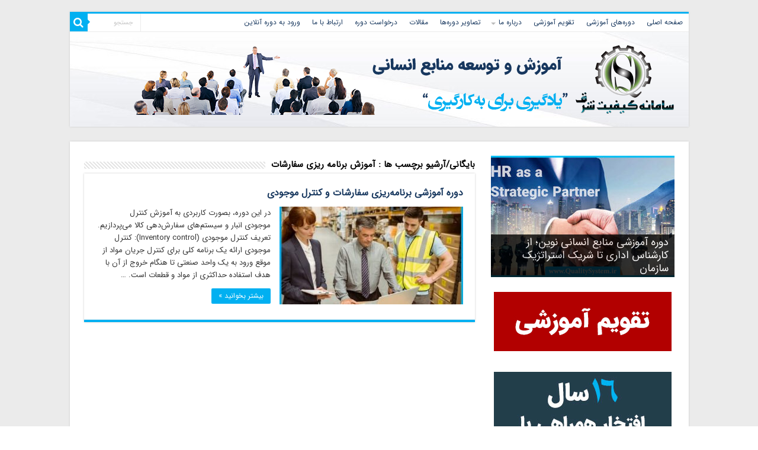

--- FILE ---
content_type: text/html; charset=UTF-8
request_url: https://www.qualitysystem.ir/tag/%D8%A2%D9%85%D9%88%D8%B2%D8%B4-%D8%A8%D8%B1%D9%86%D8%A7%D9%85%D9%87-%D8%B1%DB%8C%D8%B2%DB%8C-%D8%B3%D9%81%D8%A7%D8%B1%D8%B4%D8%A7%D8%AA/
body_size: 16536
content:
<!DOCTYPE html>
<html dir="rtl" lang="fa-IR" prefix="og: http://ogp.me/ns#">
<head>
<meta charset="UTF-8" />
<script type="text/javascript">
/* <![CDATA[ */
 var gform;gform||(document.addEventListener("gform_main_scripts_loaded",function(){gform.scriptsLoaded=!0}),document.addEventListener("gform/theme/scripts_loaded",function(){gform.themeScriptsLoaded=!0}),window.addEventListener("DOMContentLoaded",function(){gform.domLoaded=!0}),gform={domLoaded:!1,scriptsLoaded:!1,themeScriptsLoaded:!1,isFormEditor:()=>"function"==typeof InitializeEditor,callIfLoaded:function(o){return!(!gform.domLoaded||!gform.scriptsLoaded||!gform.themeScriptsLoaded&&!gform.isFormEditor()||(gform.isFormEditor()&&console.warn("The use of gform.initializeOnLoaded() is deprecated in the form editor context and will be removed in Gravity Forms 3.1."),o(),0))},initializeOnLoaded:function(o){gform.callIfLoaded(o)||(document.addEventListener("gform_main_scripts_loaded",()=>{gform.scriptsLoaded=!0,gform.callIfLoaded(o)}),document.addEventListener("gform/theme/scripts_loaded",()=>{gform.themeScriptsLoaded=!0,gform.callIfLoaded(o)}),window.addEventListener("DOMContentLoaded",()=>{gform.domLoaded=!0,gform.callIfLoaded(o)}))},hooks:{action:{},filter:{}},addAction:function(o,r,e,t){gform.addHook("action",o,r,e,t)},addFilter:function(o,r,e,t){gform.addHook("filter",o,r,e,t)},doAction:function(o){gform.doHook("action",o,arguments)},applyFilters:function(o){return gform.doHook("filter",o,arguments)},removeAction:function(o,r){gform.removeHook("action",o,r)},removeFilter:function(o,r,e){gform.removeHook("filter",o,r,e)},addHook:function(o,r,e,t,n){null==gform.hooks[o][r]&&(gform.hooks[o][r]=[]);var d=gform.hooks[o][r];null==n&&(n=r+"_"+d.length),gform.hooks[o][r].push({tag:n,callable:e,priority:t=null==t?10:t})},doHook:function(r,o,e){var t;if(e=Array.prototype.slice.call(e,1),null!=gform.hooks[r][o]&&((o=gform.hooks[r][o]).sort(function(o,r){return o.priority-r.priority}),o.forEach(function(o){"function"!=typeof(t=o.callable)&&(t=window[t]),"action"==r?t.apply(null,e):e[0]=t.apply(null,e)})),"filter"==r)return e[0]},removeHook:function(o,r,t,n){var e;null!=gform.hooks[o][r]&&(e=(e=gform.hooks[o][r]).filter(function(o,r,e){return!!(null!=n&&n!=o.tag||null!=t&&t!=o.priority)}),gform.hooks[o][r]=e)}}); 
/* ]]> */
</script>

<meta name="fontiran.com:license" content="UEVKC">
<link rel="profile" href="https://gmpg.org/xfn/11" />
<link rel="pingback" href="https://www.qualitysystem.ir/xmlrpc.php" />
<title>آموزش برنامه ریزی سفارشات &#8211; سامانه کیفیت شرق</title>
<meta name='robots' content='max-image-preview:large' />
	<style>img:is([sizes="auto" i], [sizes^="auto," i]) { contain-intrinsic-size: 3000px 1500px }</style>
	<link rel="alternate" type="application/rss+xml" title="سامانه کیفیت شرق &raquo; خوراک" href="https://www.qualitysystem.ir/feed/" />
<link rel="alternate" type="application/rss+xml" title="سامانه کیفیت شرق &raquo; خوراک دیدگاه‌ها" href="https://www.qualitysystem.ir/comments/feed/" />
<link rel="alternate" type="application/rss+xml" title="سامانه کیفیت شرق &raquo; آموزش برنامه ریزی سفارشات خوراک برچسب" href="https://www.qualitysystem.ir/tag/%d8%a2%d9%85%d9%88%d8%b2%d8%b4-%d8%a8%d8%b1%d9%86%d8%a7%d9%85%d9%87-%d8%b1%db%8c%d8%b2%db%8c-%d8%b3%d9%81%d8%a7%d8%b1%d8%b4%d8%a7%d8%aa/feed/" />
<script type="text/javascript">
/* <![CDATA[ */
window._wpemojiSettings = {"baseUrl":"https:\/\/s.w.org\/images\/core\/emoji\/16.0.1\/72x72\/","ext":".png","svgUrl":"https:\/\/s.w.org\/images\/core\/emoji\/16.0.1\/svg\/","svgExt":".svg","source":{"concatemoji":"https:\/\/www.qualitysystem.ir\/wp-includes\/js\/wp-emoji-release.min.js"}};
/*! This file is auto-generated */
!function(s,n){var o,i,e;function c(e){try{var t={supportTests:e,timestamp:(new Date).valueOf()};sessionStorage.setItem(o,JSON.stringify(t))}catch(e){}}function p(e,t,n){e.clearRect(0,0,e.canvas.width,e.canvas.height),e.fillText(t,0,0);var t=new Uint32Array(e.getImageData(0,0,e.canvas.width,e.canvas.height).data),a=(e.clearRect(0,0,e.canvas.width,e.canvas.height),e.fillText(n,0,0),new Uint32Array(e.getImageData(0,0,e.canvas.width,e.canvas.height).data));return t.every(function(e,t){return e===a[t]})}function u(e,t){e.clearRect(0,0,e.canvas.width,e.canvas.height),e.fillText(t,0,0);for(var n=e.getImageData(16,16,1,1),a=0;a<n.data.length;a++)if(0!==n.data[a])return!1;return!0}function f(e,t,n,a){switch(t){case"flag":return n(e,"\ud83c\udff3\ufe0f\u200d\u26a7\ufe0f","\ud83c\udff3\ufe0f\u200b\u26a7\ufe0f")?!1:!n(e,"\ud83c\udde8\ud83c\uddf6","\ud83c\udde8\u200b\ud83c\uddf6")&&!n(e,"\ud83c\udff4\udb40\udc67\udb40\udc62\udb40\udc65\udb40\udc6e\udb40\udc67\udb40\udc7f","\ud83c\udff4\u200b\udb40\udc67\u200b\udb40\udc62\u200b\udb40\udc65\u200b\udb40\udc6e\u200b\udb40\udc67\u200b\udb40\udc7f");case"emoji":return!a(e,"\ud83e\udedf")}return!1}function g(e,t,n,a){var r="undefined"!=typeof WorkerGlobalScope&&self instanceof WorkerGlobalScope?new OffscreenCanvas(300,150):s.createElement("canvas"),o=r.getContext("2d",{willReadFrequently:!0}),i=(o.textBaseline="top",o.font="600 32px Arial",{});return e.forEach(function(e){i[e]=t(o,e,n,a)}),i}function t(e){var t=s.createElement("script");t.src=e,t.defer=!0,s.head.appendChild(t)}"undefined"!=typeof Promise&&(o="wpEmojiSettingsSupports",i=["flag","emoji"],n.supports={everything:!0,everythingExceptFlag:!0},e=new Promise(function(e){s.addEventListener("DOMContentLoaded",e,{once:!0})}),new Promise(function(t){var n=function(){try{var e=JSON.parse(sessionStorage.getItem(o));if("object"==typeof e&&"number"==typeof e.timestamp&&(new Date).valueOf()<e.timestamp+604800&&"object"==typeof e.supportTests)return e.supportTests}catch(e){}return null}();if(!n){if("undefined"!=typeof Worker&&"undefined"!=typeof OffscreenCanvas&&"undefined"!=typeof URL&&URL.createObjectURL&&"undefined"!=typeof Blob)try{var e="postMessage("+g.toString()+"("+[JSON.stringify(i),f.toString(),p.toString(),u.toString()].join(",")+"));",a=new Blob([e],{type:"text/javascript"}),r=new Worker(URL.createObjectURL(a),{name:"wpTestEmojiSupports"});return void(r.onmessage=function(e){c(n=e.data),r.terminate(),t(n)})}catch(e){}c(n=g(i,f,p,u))}t(n)}).then(function(e){for(var t in e)n.supports[t]=e[t],n.supports.everything=n.supports.everything&&n.supports[t],"flag"!==t&&(n.supports.everythingExceptFlag=n.supports.everythingExceptFlag&&n.supports[t]);n.supports.everythingExceptFlag=n.supports.everythingExceptFlag&&!n.supports.flag,n.DOMReady=!1,n.readyCallback=function(){n.DOMReady=!0}}).then(function(){return e}).then(function(){var e;n.supports.everything||(n.readyCallback(),(e=n.source||{}).concatemoji?t(e.concatemoji):e.wpemoji&&e.twemoji&&(t(e.twemoji),t(e.wpemoji)))}))}((window,document),window._wpemojiSettings);
/* ]]> */
</script>

<style id='wp-emoji-styles-inline-css' type='text/css'>

	img.wp-smiley, img.emoji {
		display: inline !important;
		border: none !important;
		box-shadow: none !important;
		height: 1em !important;
		width: 1em !important;
		margin: 0 0.07em !important;
		vertical-align: -0.1em !important;
		background: none !important;
		padding: 0 !important;
	}
</style>
<link rel='stylesheet' id='wp-block-library-rtl-css' href='https://www.qualitysystem.ir/wp-includes/css/dist/block-library/style-rtl.min.css' type='text/css' media='all' />
<style id='classic-theme-styles-inline-css' type='text/css'>
/*! This file is auto-generated */
.wp-block-button__link{color:#fff;background-color:#32373c;border-radius:9999px;box-shadow:none;text-decoration:none;padding:calc(.667em + 2px) calc(1.333em + 2px);font-size:1.125em}.wp-block-file__button{background:#32373c;color:#fff;text-decoration:none}
</style>
<style id='global-styles-inline-css' type='text/css'>
:root{--wp--preset--aspect-ratio--square: 1;--wp--preset--aspect-ratio--4-3: 4/3;--wp--preset--aspect-ratio--3-4: 3/4;--wp--preset--aspect-ratio--3-2: 3/2;--wp--preset--aspect-ratio--2-3: 2/3;--wp--preset--aspect-ratio--16-9: 16/9;--wp--preset--aspect-ratio--9-16: 9/16;--wp--preset--color--black: #000000;--wp--preset--color--cyan-bluish-gray: #abb8c3;--wp--preset--color--white: #ffffff;--wp--preset--color--pale-pink: #f78da7;--wp--preset--color--vivid-red: #cf2e2e;--wp--preset--color--luminous-vivid-orange: #ff6900;--wp--preset--color--luminous-vivid-amber: #fcb900;--wp--preset--color--light-green-cyan: #7bdcb5;--wp--preset--color--vivid-green-cyan: #00d084;--wp--preset--color--pale-cyan-blue: #8ed1fc;--wp--preset--color--vivid-cyan-blue: #0693e3;--wp--preset--color--vivid-purple: #9b51e0;--wp--preset--gradient--vivid-cyan-blue-to-vivid-purple: linear-gradient(135deg,rgba(6,147,227,1) 0%,rgb(155,81,224) 100%);--wp--preset--gradient--light-green-cyan-to-vivid-green-cyan: linear-gradient(135deg,rgb(122,220,180) 0%,rgb(0,208,130) 100%);--wp--preset--gradient--luminous-vivid-amber-to-luminous-vivid-orange: linear-gradient(135deg,rgba(252,185,0,1) 0%,rgba(255,105,0,1) 100%);--wp--preset--gradient--luminous-vivid-orange-to-vivid-red: linear-gradient(135deg,rgba(255,105,0,1) 0%,rgb(207,46,46) 100%);--wp--preset--gradient--very-light-gray-to-cyan-bluish-gray: linear-gradient(135deg,rgb(238,238,238) 0%,rgb(169,184,195) 100%);--wp--preset--gradient--cool-to-warm-spectrum: linear-gradient(135deg,rgb(74,234,220) 0%,rgb(151,120,209) 20%,rgb(207,42,186) 40%,rgb(238,44,130) 60%,rgb(251,105,98) 80%,rgb(254,248,76) 100%);--wp--preset--gradient--blush-light-purple: linear-gradient(135deg,rgb(255,206,236) 0%,rgb(152,150,240) 100%);--wp--preset--gradient--blush-bordeaux: linear-gradient(135deg,rgb(254,205,165) 0%,rgb(254,45,45) 50%,rgb(107,0,62) 100%);--wp--preset--gradient--luminous-dusk: linear-gradient(135deg,rgb(255,203,112) 0%,rgb(199,81,192) 50%,rgb(65,88,208) 100%);--wp--preset--gradient--pale-ocean: linear-gradient(135deg,rgb(255,245,203) 0%,rgb(182,227,212) 50%,rgb(51,167,181) 100%);--wp--preset--gradient--electric-grass: linear-gradient(135deg,rgb(202,248,128) 0%,rgb(113,206,126) 100%);--wp--preset--gradient--midnight: linear-gradient(135deg,rgb(2,3,129) 0%,rgb(40,116,252) 100%);--wp--preset--font-size--small: 13px;--wp--preset--font-size--medium: 20px;--wp--preset--font-size--large: 36px;--wp--preset--font-size--x-large: 42px;--wp--preset--spacing--20: 0.44rem;--wp--preset--spacing--30: 0.67rem;--wp--preset--spacing--40: 1rem;--wp--preset--spacing--50: 1.5rem;--wp--preset--spacing--60: 2.25rem;--wp--preset--spacing--70: 3.38rem;--wp--preset--spacing--80: 5.06rem;--wp--preset--shadow--natural: 6px 6px 9px rgba(0, 0, 0, 0.2);--wp--preset--shadow--deep: 12px 12px 50px rgba(0, 0, 0, 0.4);--wp--preset--shadow--sharp: 6px 6px 0px rgba(0, 0, 0, 0.2);--wp--preset--shadow--outlined: 6px 6px 0px -3px rgba(255, 255, 255, 1), 6px 6px rgba(0, 0, 0, 1);--wp--preset--shadow--crisp: 6px 6px 0px rgba(0, 0, 0, 1);}:where(.is-layout-flex){gap: 0.5em;}:where(.is-layout-grid){gap: 0.5em;}body .is-layout-flex{display: flex;}.is-layout-flex{flex-wrap: wrap;align-items: center;}.is-layout-flex > :is(*, div){margin: 0;}body .is-layout-grid{display: grid;}.is-layout-grid > :is(*, div){margin: 0;}:where(.wp-block-columns.is-layout-flex){gap: 2em;}:where(.wp-block-columns.is-layout-grid){gap: 2em;}:where(.wp-block-post-template.is-layout-flex){gap: 1.25em;}:where(.wp-block-post-template.is-layout-grid){gap: 1.25em;}.has-black-color{color: var(--wp--preset--color--black) !important;}.has-cyan-bluish-gray-color{color: var(--wp--preset--color--cyan-bluish-gray) !important;}.has-white-color{color: var(--wp--preset--color--white) !important;}.has-pale-pink-color{color: var(--wp--preset--color--pale-pink) !important;}.has-vivid-red-color{color: var(--wp--preset--color--vivid-red) !important;}.has-luminous-vivid-orange-color{color: var(--wp--preset--color--luminous-vivid-orange) !important;}.has-luminous-vivid-amber-color{color: var(--wp--preset--color--luminous-vivid-amber) !important;}.has-light-green-cyan-color{color: var(--wp--preset--color--light-green-cyan) !important;}.has-vivid-green-cyan-color{color: var(--wp--preset--color--vivid-green-cyan) !important;}.has-pale-cyan-blue-color{color: var(--wp--preset--color--pale-cyan-blue) !important;}.has-vivid-cyan-blue-color{color: var(--wp--preset--color--vivid-cyan-blue) !important;}.has-vivid-purple-color{color: var(--wp--preset--color--vivid-purple) !important;}.has-black-background-color{background-color: var(--wp--preset--color--black) !important;}.has-cyan-bluish-gray-background-color{background-color: var(--wp--preset--color--cyan-bluish-gray) !important;}.has-white-background-color{background-color: var(--wp--preset--color--white) !important;}.has-pale-pink-background-color{background-color: var(--wp--preset--color--pale-pink) !important;}.has-vivid-red-background-color{background-color: var(--wp--preset--color--vivid-red) !important;}.has-luminous-vivid-orange-background-color{background-color: var(--wp--preset--color--luminous-vivid-orange) !important;}.has-luminous-vivid-amber-background-color{background-color: var(--wp--preset--color--luminous-vivid-amber) !important;}.has-light-green-cyan-background-color{background-color: var(--wp--preset--color--light-green-cyan) !important;}.has-vivid-green-cyan-background-color{background-color: var(--wp--preset--color--vivid-green-cyan) !important;}.has-pale-cyan-blue-background-color{background-color: var(--wp--preset--color--pale-cyan-blue) !important;}.has-vivid-cyan-blue-background-color{background-color: var(--wp--preset--color--vivid-cyan-blue) !important;}.has-vivid-purple-background-color{background-color: var(--wp--preset--color--vivid-purple) !important;}.has-black-border-color{border-color: var(--wp--preset--color--black) !important;}.has-cyan-bluish-gray-border-color{border-color: var(--wp--preset--color--cyan-bluish-gray) !important;}.has-white-border-color{border-color: var(--wp--preset--color--white) !important;}.has-pale-pink-border-color{border-color: var(--wp--preset--color--pale-pink) !important;}.has-vivid-red-border-color{border-color: var(--wp--preset--color--vivid-red) !important;}.has-luminous-vivid-orange-border-color{border-color: var(--wp--preset--color--luminous-vivid-orange) !important;}.has-luminous-vivid-amber-border-color{border-color: var(--wp--preset--color--luminous-vivid-amber) !important;}.has-light-green-cyan-border-color{border-color: var(--wp--preset--color--light-green-cyan) !important;}.has-vivid-green-cyan-border-color{border-color: var(--wp--preset--color--vivid-green-cyan) !important;}.has-pale-cyan-blue-border-color{border-color: var(--wp--preset--color--pale-cyan-blue) !important;}.has-vivid-cyan-blue-border-color{border-color: var(--wp--preset--color--vivid-cyan-blue) !important;}.has-vivid-purple-border-color{border-color: var(--wp--preset--color--vivid-purple) !important;}.has-vivid-cyan-blue-to-vivid-purple-gradient-background{background: var(--wp--preset--gradient--vivid-cyan-blue-to-vivid-purple) !important;}.has-light-green-cyan-to-vivid-green-cyan-gradient-background{background: var(--wp--preset--gradient--light-green-cyan-to-vivid-green-cyan) !important;}.has-luminous-vivid-amber-to-luminous-vivid-orange-gradient-background{background: var(--wp--preset--gradient--luminous-vivid-amber-to-luminous-vivid-orange) !important;}.has-luminous-vivid-orange-to-vivid-red-gradient-background{background: var(--wp--preset--gradient--luminous-vivid-orange-to-vivid-red) !important;}.has-very-light-gray-to-cyan-bluish-gray-gradient-background{background: var(--wp--preset--gradient--very-light-gray-to-cyan-bluish-gray) !important;}.has-cool-to-warm-spectrum-gradient-background{background: var(--wp--preset--gradient--cool-to-warm-spectrum) !important;}.has-blush-light-purple-gradient-background{background: var(--wp--preset--gradient--blush-light-purple) !important;}.has-blush-bordeaux-gradient-background{background: var(--wp--preset--gradient--blush-bordeaux) !important;}.has-luminous-dusk-gradient-background{background: var(--wp--preset--gradient--luminous-dusk) !important;}.has-pale-ocean-gradient-background{background: var(--wp--preset--gradient--pale-ocean) !important;}.has-electric-grass-gradient-background{background: var(--wp--preset--gradient--electric-grass) !important;}.has-midnight-gradient-background{background: var(--wp--preset--gradient--midnight) !important;}.has-small-font-size{font-size: var(--wp--preset--font-size--small) !important;}.has-medium-font-size{font-size: var(--wp--preset--font-size--medium) !important;}.has-large-font-size{font-size: var(--wp--preset--font-size--large) !important;}.has-x-large-font-size{font-size: var(--wp--preset--font-size--x-large) !important;}
:where(.wp-block-post-template.is-layout-flex){gap: 1.25em;}:where(.wp-block-post-template.is-layout-grid){gap: 1.25em;}
:where(.wp-block-columns.is-layout-flex){gap: 2em;}:where(.wp-block-columns.is-layout-grid){gap: 2em;}
:root :where(.wp-block-pullquote){font-size: 1.5em;line-height: 1.6;}
</style>
<link rel='stylesheet' id='parent-style-css' href='https://www.qualitysystem.ir/wp-content/themes/sahifa/style.css' type='text/css' media='all' />
<link rel='stylesheet' id='parent-style-rtl-css' href='https://www.qualitysystem.ir/wp-content/themes/sahifa/rtl.css' type='text/css' media='all' />
<link rel='stylesheet' id='tie-style-css' href='https://www.qualitysystem.ir/wp-content/themes/sahifa-child/style.css' type='text/css' media='all' />
<link rel='stylesheet' id='tie-ilightbox-skin-css' href='https://www.qualitysystem.ir/wp-content/themes/sahifa/css/ilightbox/dark-skin/skin.css' type='text/css' media='all' />
<script type="text/javascript" src="https://www.qualitysystem.ir/wp-includes/js/jquery/jquery.min.js" id="jquery-core-js"></script>
<script type="text/javascript" src="https://www.qualitysystem.ir/wp-includes/js/jquery/jquery-migrate.min.js" id="jquery-migrate-js"></script>
<link rel="https://api.w.org/" href="https://www.qualitysystem.ir/wp-json/" /><link rel="alternate" title="JSON" type="application/json" href="https://www.qualitysystem.ir/wp-json/wp/v2/tags/505" /><link rel="EditURI" type="application/rsd+xml" title="RSD" href="https://www.qualitysystem.ir/xmlrpc.php?rsd" />
<link rel="stylesheet" href="https://www.qualitysystem.ir/wp-content/themes/sahifa-child/rtl.css" type="text/css" media="screen" /><meta name="generator" content="WordPress 6.8.3" />
<link rel="shortcut icon" href="https://www.qualitysystem.ir/wp-content/uploads/2019/09/favicon.png" title="Favicon" />
<!--[if IE]>
<script type="text/javascript">jQuery(document).ready(function (){ jQuery(".menu-item").has("ul").children("a").attr("aria-haspopup", "true");});</script>
<![endif]-->
<!--[if lt IE 9]>
<script src="https://www.qualitysystem.ir/wp-content/themes/sahifa/js/html5.js"></script>
<script src="https://www.qualitysystem.ir/wp-content/themes/sahifa/js/selectivizr-min.js"></script>
<![endif]-->
<!--[if IE 9]>
<link rel="stylesheet" type="text/css" media="all" href="https://www.qualitysystem.ir/wp-content/themes/sahifa/css/ie9.css" />
<![endif]-->
<!--[if IE 8]>
<link rel="stylesheet" type="text/css" media="all" href="https://www.qualitysystem.ir/wp-content/themes/sahifa/css/ie8.css" />
<![endif]-->
<!--[if IE 7]>
<link rel="stylesheet" type="text/css" media="all" href="https://www.qualitysystem.ir/wp-content/themes/sahifa/css/ie7.css" />
<![endif]-->


<meta name="viewport" content="width=device-width, initial-scale=1.0" />

<!-- Global site tag (gtag.js) - Google Analytics -->
<script async src="https://www.googletagmanager.com/gtag/js?id=UA-91569444-1"></script>
<script>
  window.dataLayer = window.dataLayer || [];
  function gtag(){dataLayer.push(arguments);}
  gtag('js', new Date());

  gtag('config', 'UA-91569444-1');
</script>


<style type="text/css" media="screen">

body{
	font-family: 'IRANSans';
}

.logo h1 a, .logo h2 a{
	font-family: Tahoma, Geneva, sans-serif;
}

.logo span{
	font-family: Tahoma, Geneva, sans-serif;
}

.top-nav, .top-nav ul li a {
	font-family: 'IRANSans';
	color :#17375e;
	font-size : 12px;
	font-weight: normal;
}

#main-nav, #main-nav ul li a{
	font-family: Tahoma, Geneva, sans-serif;
}

.breaking-news span.breaking-news-title{
	font-family: Tahoma, Geneva, sans-serif;
}

.page-title{
	font-family: 'IRANSans';
	font-size : 15px;
	font-weight: bold;
}

.post-title{
	font-family: 'IRANSans-Black';
	font-size : 16px;
	font-weight: normal;
}

h2.post-box-title, h2.post-box-title a{
	font-family: 'IRANSans';
	color :#17375e;
	font-size : 16px;
	font-weight: bold;
}

h3.post-box-title, h3.post-box-title a{
	font-family: 'IRANSans';
	font-size : 12px;
}

p.post-meta, p.post-meta a{
	font-family: 'IRANSans';
	font-size : 12px;
}

body.single .entry, body.page .entry{
	font-family: 'IRANSans';
	font-size : 15px;
}

blockquote p{
	font-family: 'IRANSans-Black';
	color :#17375e;
	font-size : 15px;
	font-style: normal;
}

.widget-top h4, .widget-top h4 a{
	font-family: 'IRANSans';
	font-size : 15px;
	font-weight: bold;
}

.footer-widget-top h4, .footer-widget-top h4 a{
	font-family: Tahoma, Geneva, sans-serif;
}

#featured-posts .featured-title h2 a{
	font-family: 'IRANSans';
	font-size : 12px;
}

.ei-title h2, .slider-caption h2 a, .content .slider-caption h2 a, .slider-caption h2, .content .slider-caption h2, .content .ei-title h2{
	font-family: 'IRANSans';
	font-size : 12px;
}

.cat-box-title h2, .cat-box-title h2 a, .block-head h3, #respond h3, #comments-title, h2.review-box-header, .woocommerce-tabs .entry-content h2, .woocommerce .related.products h2, .entry .woocommerce h2, .woocommerce-billing-fields h3, .woocommerce-shipping-fields h3, #order_review_heading, #bbpress-forums fieldset.bbp-form legend, #buddypress .item-body h4, #buddypress #item-body h4{
	font-family: 'IRANSans';
	font-size : 12px;
}


::-moz-selection { background: #01b0f1;}
::selection { background: #01b0f1; }
#main-nav,
.cat-box-content,
#sidebar .widget-container,
.post-listing,
#commentform {
	border-bottom-color: #01b0f1;
}

.search-block .search-button,
#topcontrol,
#main-nav ul li.current-menu-item a,
#main-nav ul li.current-menu-item a:hover,
#main-nav ul li.current_page_parent a,
#main-nav ul li.current_page_parent a:hover,
#main-nav ul li.current-menu-parent a,
#main-nav ul li.current-menu-parent a:hover,
#main-nav ul li.current-page-ancestor a,
#main-nav ul li.current-page-ancestor a:hover,
.pagination span.current,
.share-post span.share-text,
.flex-control-paging li a.flex-active,
.ei-slider-thumbs li.ei-slider-element,
.review-percentage .review-item span span,
.review-final-score,
.button,
a.button,
a.more-link,
#main-content input[type="submit"],
.form-submit #submit,
#login-form .login-button,
.widget-feedburner .feedburner-subscribe,
input[type="submit"],
#buddypress button,
#buddypress a.button,
#buddypress input[type=submit],
#buddypress input[type=reset],
#buddypress ul.button-nav li a,
#buddypress div.generic-button a,
#buddypress .comment-reply-link,
#buddypress div.item-list-tabs ul li a span,
#buddypress div.item-list-tabs ul li.selected a,
#buddypress div.item-list-tabs ul li.current a,
#buddypress #members-directory-form div.item-list-tabs ul li.selected span,
#members-list-options a.selected,
#groups-list-options a.selected,
body.dark-skin #buddypress div.item-list-tabs ul li a span,
body.dark-skin #buddypress div.item-list-tabs ul li.selected a,
body.dark-skin #buddypress div.item-list-tabs ul li.current a,
body.dark-skin #members-list-options a.selected,
body.dark-skin #groups-list-options a.selected,
.search-block-large .search-button,
#featured-posts .flex-next:hover,
#featured-posts .flex-prev:hover,
a.tie-cart span.shooping-count,
.woocommerce span.onsale,
.woocommerce-page span.onsale ,
.woocommerce .widget_price_filter .ui-slider .ui-slider-handle,
.woocommerce-page .widget_price_filter .ui-slider .ui-slider-handle,
#check-also-close,
a.post-slideshow-next,
a.post-slideshow-prev,
.widget_price_filter .ui-slider .ui-slider-handle,
.quantity .minus:hover,
.quantity .plus:hover,
.mejs-container .mejs-controls .mejs-time-rail .mejs-time-current,
#reading-position-indicator  {
	background-color:#01b0f1;
}

::-webkit-scrollbar-thumb{
	background-color:#01b0f1 !important;
}

#theme-footer,
#theme-header,
.top-nav ul li.current-menu-item:before,
#main-nav .menu-sub-content ,
#main-nav ul ul,
#check-also-box {
	border-top-color: #01b0f1;
}

.search-block:after {
	border-right-color:#01b0f1;
}

body.rtl .search-block:after {
	border-left-color:#01b0f1;
}

#main-nav ul > li.menu-item-has-children:hover > a:after,
#main-nav ul > li.mega-menu:hover > a:after {
	border-color:transparent transparent #01b0f1;
}

.widget.timeline-posts li a:hover,
.widget.timeline-posts li a:hover span.tie-date {
	color: #01b0f1;
}

.widget.timeline-posts li a:hover span.tie-date:before {
	background: #01b0f1;
	border-color: #01b0f1;
}

#order_review,
#order_review_heading {
	border-color: #01b0f1;
}


.background-cover{
	background-color:#ebebeb !important;
	background-image : url('') !important;
	filter: progid:DXImageTransform.Microsoft.AlphaImageLoader(src='',sizingMethod='scale') !important;
	-ms-filter: "progid:DXImageTransform.Microsoft.AlphaImageLoader(src='',sizingMethod='scale')" !important;
}
	
a {
	text-decoration: none;
}
		
body.single .post .entry a, body.page .post .entry a {
	text-decoration: none;
}
		
body.single .post .entry a:hover, body.page .post .entry a:hover {
	text-decoration: none;
}
		
.top-nav ul li a:hover, .top-nav ul li:hover > a, .top-nav ul :hover > a , .top-nav ul li.current-menu-item a {
	color: #17375e;
}
		
.top-nav ul li a , .top-nav ul ul a {
	color: #17375e;
}
		
.top-nav, .top-nav ul ul {
	background-color:#ffffff !important; 
				}


#theme-header {
	background-color:#ffffff !important; 
	background-image: url('https://www.qualitysystem.ir/wp-content/uploads/2019/09/h6.jpg') !important; 
			}


#theme-footer {
	background-color:#233e4c !important; 
				}

#main-nav {
	background: #17375e;
	
}

</style>

		<style type="text/css" id="wp-custom-css">
			.gv-edit-entry-wrapper .gf_browser_chrome.gform_wrapper.gform_legacy_markup_wrapper.gform-theme--no-framework {
    display: block !important;
}		</style>
		</head>
<body data-rsssl=1 id="top" class="rtl archive tag tag-505 wp-theme-sahifa wp-child-theme-sahifa-child lazy-enabled">

<div class="wrapper-outer">

	<div class="background-cover"></div>

	<aside id="slide-out">

			<div class="search-mobile">
			<form method="get" id="searchform-mobile" action="https://www.qualitysystem.ir/">
				<button class="search-button" type="submit" value="جستجو"><i class="fa fa-search"></i></button>
				<input type="text" id="s-mobile" name="s" title="جستجو" value="جستجو" onfocus="if (this.value == 'جستجو') {this.value = '';}" onblur="if (this.value == '') {this.value = 'جستجو';}"  />
			</form>
		</div><!-- .search-mobile /-->
	
			<div class="social-icons">
		
			</div>

	
		<div id="mobile-menu" ></div>
	</aside><!-- #slide-out /-->

		<div id="wrapper" class="boxed">
		<div class="inner-wrapper">

		<header id="theme-header" class="theme-header">
						<div id="top-nav" class="top-nav">
				<div class="container">

			
				<div class="top-menu"><ul id="menu-%d8%a8%d8%a7%d9%84%d8%a7" class="menu"><li id="menu-item-4205" class="menu-item menu-item-type-post_type menu-item-object-page menu-item-home menu-item-4205"><a href="https://www.qualitysystem.ir/">صفحه اصلی</a></li>
<li id="menu-item-1412" class="menu-item menu-item-type-post_type menu-item-object-page menu-item-1412"><a href="https://www.qualitysystem.ir/training-courses-classification/">دوره‌های آموزشی</a></li>
<li id="menu-item-8532" class="menu-item menu-item-type-post_type menu-item-object-post menu-item-8532"><a href="https://www.qualitysystem.ir/calendar/">تقویم آموزشی</a></li>
<li id="menu-item-347" class="menu-item menu-item-type-custom menu-item-object-custom menu-item-has-children menu-item-347"><a>درباره ما</a>
<ul class="sub-menu">
	<li id="menu-item-348" class="menu-item menu-item-type-post_type menu-item-object-page menu-item-348"><a href="https://www.qualitysystem.ir/introduction/">معرفی شرکت</a></li>
	<li id="menu-item-349" class="menu-item menu-item-type-post_type menu-item-object-page menu-item-349"><a href="https://www.qualitysystem.ir/vision/">بیانیه چشم‌انداز</a></li>
	<li id="menu-item-350" class="menu-item menu-item-type-post_type menu-item-object-page menu-item-350"><a href="https://www.qualitysystem.ir/mission/">بیانیه ماموریت</a></li>
	<li id="menu-item-351" class="menu-item menu-item-type-post_type menu-item-object-page menu-item-351"><a href="https://www.qualitysystem.ir/values/">ارزش‌های سازمانی</a></li>
	<li id="menu-item-500" class="menu-item menu-item-type-post_type menu-item-object-page menu-item-500"><a href="https://www.qualitysystem.ir/classroom/">امکانات و فضای آموزشی</a></li>
	<li id="menu-item-356" class="menu-item menu-item-type-custom menu-item-object-custom menu-item-has-children menu-item-356"><a>مشاوره</a>
	<ul class="sub-menu">
		<li id="menu-item-354" class="menu-item menu-item-type-post_type menu-item-object-page menu-item-354"><a href="https://www.qualitysystem.ir/trainingdepintroduction/">آموزش و توسعه</a></li>
		<li id="menu-item-357" class="menu-item menu-item-type-post_type menu-item-object-page menu-item-357"><a href="https://www.qualitysystem.ir/quality-management-system/">استانداردها</a></li>
		<li id="menu-item-358" class="menu-item menu-item-type-post_type menu-item-object-page menu-item-358"><a href="https://www.qualitysystem.ir/industrial-engineering/">مدیریت و مهندسی صنایع</a></li>
	</ul>
</li>
	<li id="menu-item-3513" class="menu-item menu-item-type-post_type menu-item-object-page menu-item-3513"><a href="https://www.qualitysystem.ir/confirmation/">مجوزها و عضویت‌ها</a></li>
	<li id="menu-item-4548" class="menu-item menu-item-type-post_type menu-item-object-page menu-item-4548"><a href="https://www.qualitysystem.ir/cooperation/">همکاری با ما</a></li>
</ul>
</li>
<li id="menu-item-2177" class="menu-item menu-item-type-post_type menu-item-object-page menu-item-2177"><a href="https://www.qualitysystem.ir/gallery/">تصاویر دوره‌ها</a></li>
<li id="menu-item-1650" class="menu-item menu-item-type-taxonomy menu-item-object-category menu-item-1650"><a href="https://www.qualitysystem.ir/category/%d9%85%d9%82%d8%a7%d9%84%d8%a7%d8%aa/">مقالات</a></li>
<li id="menu-item-3762" class="menu-item menu-item-type-post_type menu-item-object-page menu-item-3762"><a href="https://www.qualitysystem.ir/course-request/">درخواست دوره</a></li>
<li id="menu-item-359" class="menu-item menu-item-type-post_type menu-item-object-page menu-item-359"><a href="https://www.qualitysystem.ir/contact/">ارتباط با ما</a></li>
<li id="menu-item-4093" class="menu-item menu-item-type-post_type menu-item-object-post menu-item-4093"><a href="https://www.qualitysystem.ir/online/">ورود به دوره آنلاین</a></li>
</ul></div>
						<div class="search-block">
						<form method="get" id="searchform-header" action="https://www.qualitysystem.ir/">
							<button class="search-button" type="submit" value="جستجو"><i class="fa fa-search"></i></button>
							<input class="search-live" type="text" id="s-header" name="s" title="جستجو" value="جستجو" onfocus="if (this.value == 'جستجو') {this.value = '';}" onblur="if (this.value == '') {this.value = 'جستجو';}"  />
						</form>
					</div><!-- .search-block /-->
	
	
				</div><!-- .container /-->
			</div><!-- .top-menu /-->
			
		<div class="header-content">

					<a id="slide-out-open" class="slide-out-open" href="#"><span></span></a>
		
			<div class="logo">
			<h2>								<a title="سامانه کیفیت شرق" href="https://www.qualitysystem.ir/">
					<img src="https://www.qualitysystem.ir/wp-content/uploads/2021/03/Header-pic-2.png" alt="سامانه کیفیت شرق"  /><strong>سامانه کیفیت شرق یادگیری برای به‌کارگیری</strong>
				</a>
			</h2>			</div><!-- .logo /-->
						<div class="clear"></div>

		</div>
									</header><!-- #header /-->

	
	
	<div id="main-content" class="container">
	<div class="content">
		
		<div class="page-head">
		
			<h1 class="page-title">
				بایگانی/آرشیو برچسب ها : <span>آموزش برنامه ریزی سفارشات</span>			</h1>
			
						
			<div class="stripe-line"></div>
			
						
		</div>
		
				<div class="post-listing archive-box">


	<article class="item-list">
	
		<h2 class="post-box-title">
			<a href="https://www.qualitysystem.ir/inventorycontrol/">دوره آموزشی برنامه‌ریزی سفارشات و کنترل موجودی</a>
		</h2>
		
		<p class="post-meta">
	
	
	
</p>
					

		
			
		
		<div class="post-thumbnail">
			<a href="http://www.qualitysystem.ir/inventorycontrol/" class="custom-link no-lightbox" title="Inventory-control (1)" onclick="event.stopPropagation()" target="_blank">
				<img width="310" height="165" src="https://www.qualitysystem.ir/wp-content/uploads/2018/07/Inventory-control-1-310x165.jpg" class="attachment-tie-medium size-tie-medium wp-post-image" alt="" decoding="async" fetchpriority="high" />				<span class="fa overlay-icon"></span>
			</a>
		</div><!-- post-thumbnail /-->
		
					
		<div class="entry">
			<p>در این دوره، بصورت کاربردی به آموزش کنترل موجودی انبار و سیستم‌های سفارش‌دهی کالا می‌پردازیم. تعریف کنترل موجودی (Inventory control): کنترل موجودی ارائه یک برنامه کلی برای کنترل جریان مواد از موقع ورود به یک واحد صنعتی تا هنگام خروج از آن با هدف استفاده حداکثری از مواد و قطعات است. &hellip;</p>
			<a class="more-link" href="https://www.qualitysystem.ir/inventorycontrol/">بیشتر بخوانید &raquo;</a>
		</div>

				
		<div class="clear"></div>
	</article><!-- .item-list -->
	
</div>
				
	</div> <!-- .content -->
	
<aside id="sidebar">
	<div class="theiaStickySidebar">
	<div class="flexslider" id="tie-slider-widget-2">
		<ul class="slides">
					<li>
							<a href="https://www.qualitysystem.ir/hr-strategic-partner/">
				<img width="310" height="205" src="https://www.qualitysystem.ir/wp-content/uploads/2025/11/HR-Strategic-Partner-310x205.jpg" class="attachment-tie-large size-tie-large wp-post-image" alt="" decoding="async" loading="lazy" srcset="https://www.qualitysystem.ir/wp-content/uploads/2025/11/HR-Strategic-Partner-310x205.jpg 310w, https://www.qualitysystem.ir/wp-content/uploads/2025/11/HR-Strategic-Partner-400x263.jpg 400w" sizes="auto, (max-width: 310px) 100vw, 310px" />				</a>
							<div class="slider-caption">
					<h2><a href="https://www.qualitysystem.ir/hr-strategic-partner/">دوره آموزشی منابع انسانی نوین؛ از کارشناس اداری تا شریک استراتژیک سازمان</a></h2>
				</div>
			</li>
					<li>
							<a href="https://www.qualitysystem.ir/compressor/" class="custom-link no-lightbox" title="compressor" onclick="event.stopPropagation()" target="_blank">
				<img width="310" height="205" src="https://www.qualitysystem.ir/wp-content/uploads/2021/06/compressor-310x205.jpg" class="attachment-tie-large size-tie-large wp-post-image" alt="" decoding="async" loading="lazy" />				</a>
							<div class="slider-caption">
					<h2><a href="https://www.qualitysystem.ir/compressor/">دوره آموزشی شناخت، نگهداری و عیب‌یابی کمپرسورها و سیستم‌های هوای فشرده</a></h2>
				</div>
			</li>
					<li>
							<a href="http://www.qualitysystem.ir/oee/" class="custom-link no-lightbox" title="OEE (1)" onclick="event.stopPropagation()" target="_blank">
				<img width="310" height="205" src="https://www.qualitysystem.ir/wp-content/uploads/2019/09/OEE-1-310x205.jpg" class="attachment-tie-large size-tie-large wp-post-image" alt="" decoding="async" loading="lazy" />				</a>
							<div class="slider-caption">
					<h2><a href="https://www.qualitysystem.ir/oee/">دوره آموزشی اثربخشی کلی تجهیزات (OEE)</a></h2>
				</div>
			</li>
					<li>
							<a href="http://www.qualitysystem.ir/inventory/" class="custom-link no-lightbox" title="inventory (1)" onclick="event.stopPropagation()" target="_blank">
				<img width="310" height="205" src="https://www.qualitysystem.ir/wp-content/uploads/2019/01/inventory-1-310x205.jpg" class="attachment-tie-large size-tie-large wp-post-image" alt="" decoding="async" loading="lazy" />				</a>
							<div class="slider-caption">
					<h2><a href="https://www.qualitysystem.ir/inventory/">دوره آموزشی انبارداری و انبارگردانی</a></h2>
				</div>
			</li>
					<li>
							<a href="https://www.qualitysystem.ir/spc/">
				<img width="310" height="205" src="https://www.qualitysystem.ir/wp-content/uploads/2018/09/SPC-2-310x205.jpg" class="attachment-tie-large size-tie-large wp-post-image" alt="" decoding="async" loading="lazy" />				</a>
							<div class="slider-caption">
					<h2><a href="https://www.qualitysystem.ir/spc/">دوره آموزشی کنترل فرآیند آماری (SPC)</a></h2>
				</div>
			</li>
				</ul>
	</div>
			<script>
	jQuery(document).ready(function() {
	  jQuery('#tie-slider-widget-2').flexslider({
		animation: "fade",
		slideshowSpeed: 7000,
		animationSpeed: 600,
		randomize: false,
		pauseOnHover: true,
		prevText: "",
		nextText: "",
		controlNav: false
	  });
	});
	</script>
			<div id="ads300_100-widget-30" class="e3lan-widget-content e3lan300-100">
								<div class="e3lan-cell">
				<a href="https://www.qualitysystem.ir/calendar/"  target="_blank"  >					<img src="https://www.qualitysystem.ir/wp-content/uploads/2024/04/Training-Calendar.gif" alt="" />
				</a>			</div>
													</div>
			<div id="ads300_100-widget-21" class="e3lan-widget-content e3lan300-100">
								<div class="e3lan-cell">
									<img src="https://www.qualitysystem.ir/wp-content/uploads/2025/09/16-Years.jpg" alt="" />
							</div>
													</div>
			<div id="ads300_100-widget-23" class="e3lan-widget-content e3lan300-100">
								<div class="e3lan-cell">
				<a href="https://www.instagram.com/qualitysystem.ir/"  target="_blank"  >					<img src="https://www.qualitysystem.ir/wp-content/uploads/2022/08/Instagram-site-2.jpg" alt="" />
				</a>			</div>
													</div>
			<div id="ads300_100-widget-22" class="e3lan-widget-content e3lan300-100">
								<div class="e3lan-cell">
				<a href="https://t.me/ModireAmouzesh"  target="_blank"  >					<img src="https://www.qualitysystem.ir/wp-content/uploads/2021/02/TelegramChannel.jpg" alt="" />
				</a>			</div>
													</div>
			<div id="ads300_100-widget-29" class="e3lan-widget-content e3lan300-100">
								<div class="e3lan-cell">
				<a href="https://www.qualitysystem.ir/cooperation/"  target="_blank"  >					<img src="https://www.qualitysystem.ir/wp-content/uploads/2024/01/cooperation.jpg" alt="" />
				</a>			</div>
													</div>
			<div id="ads300_100-widget-25" class="e3lan-widget-content e3lan300-100">
								<div class="e3lan-cell">
				<a href="https://www.qualitysystem.ir/sgs/"  target="_blank"  >					<img src="https://www.qualitysystem.ir/wp-content/uploads/2021/02/SGS.jpg" alt="" />
				</a>			</div>
													</div>
			<div id="ads300_100-widget-10" class="e3lan-widget-content e3lan300-100">
								<div class="e3lan-cell">
				<a href="https://www.qualitysystem.ir/standards/"  target="_blank"  >					<img src="https://www.qualitysystem.ir/wp-content/uploads/2021/03/standards.jpg" alt="" />
				</a>			</div>
													</div>
			<div id="ads300_100-widget-9" class="e3lan-widget-content e3lan300-100">
								<div class="e3lan-cell">
				<a href="https://www.qualitysystem.ir/category/%D9%85%D9%82%D8%A7%D9%84%D8%A7%D8%AA/"  target="_blank"  >					<img src="https://www.qualitysystem.ir/wp-content/uploads/2021/03/Articles.jpg" alt="" />
				</a>			</div>
													</div>
			<div id="ads300_100-widget-28" class="e3lan-widget-content e3lan300-100">
								<div class="e3lan-cell">
				<a href="https://www.qualitysystem.ir/hydraulic-pneumatic-courses/"  target="_blank"  >					<img src="https://www.qualitysystem.ir/wp-content/uploads/2021/04/hydraulic-pneumatic-sidebar.jpg" alt="" />
				</a>			</div>
													</div>
	<div id="text-3" class="widget widget_text"><div class="widget-top"><h4>سایت‌های مفید</h4><div class="stripe-line"></div></div>
						<div class="widget-container">			<div class="textwidget"><p><a href="http://www.mimt.gov.ir/" target="_blank" rel="noopener">وزارت صنعت، معدن و تجارت</a></p>
<p><a href="http://www.isiri.gov.ir/" target="_blank" rel="noopener">سازمان ملی استاندارد</a></p>
<p><a href="http://www.idro.ir/fa-ir/Pages/mainpage.aspx" target="_blank" rel="noopener">سازمان گسترش و نوسازی صنایع ایران</a></p>
<p><a href="http://www.sazehgostar.com" target="_blank" rel="noopener">سازه گستر سایپا</a></p>
<p><a href="https://www.sapco.com/" target="_blank" rel="noopener">ساپکو</a></p>
<p><a href="https://www.iso.org/" target="_blank" rel="noopener">سازمان بین‌المللی استاندارد</a></p>
<p><a href="http://www.apo-tokyo.org/" target="_blank" rel="noopener">سازمان بهره‌وری آسیا</a></p>
<p><a href="https://www.itcilo.org/en" target="_blank" rel="noopener">مرکز آموزش سازمان جهانی کار</a></p>
<p><a href="http://irpa.ir/" target="_blank" rel="noopener">انجمن بهره وری ایران</a></p>
<p><a href="https://imca.ir/fa/" target="_blank" rel="noopener">انجمن مشاوران مدیریت ایران</a></p>
<p><a href="http://www.foodtechpark.com/" target="_blank" rel="noopener">شهرک فناوری صنایع غذایی</a></p>
</div>
		</div></div><!-- .widget /--><div id="text-7" class="widget widget_text"><div class="widget-top"><h4>دوره‌های آموزشی پربازدید</h4><div class="stripe-line"></div></div>
						<div class="widget-container">			<div class="textwidget"><p><a href="https://www.qualitysystem.ir/strategy/" target="_blank" rel="noopener">دوره آموزشی برنامه‌ریزی استراتژیک</a></p>
<p><a href="https://www.qualitysystem.ir/purchase-management/" target="_blank" rel="noopener">دوره آموزشی مدیریت خرید و تدارکات داخلی</a></p>
<p><a href="https://www.qualitysystem.ir/pump/" target="_blank" rel="noopener">دوره آموزشی پمپ‌های صنعتی</a></p>
<p><a href="https://www.qualitysystem.ir/supervisor/" target="_blank" rel="noopener">دوره آموزشی اصول سرپرستی پیشرفته</a></p>
<p><a href="https://www.qualitysystem.ir/hydraulic-pneumatic-courses/" target="_blank" rel="noopener">دوره جامع هیدرولیک و پنوماتیک</a></p>
<p><a href="https://www.qualitysystem.ir/hydraulic-pneumatic-maintenance/" target="_blank" rel="noopener">دوره آموزشی نگهداری تجهیزات هیدرولیک و پنوماتیک</a></p>
<p><a href="https://www.qualitysystem.ir/iso-10015/" target="_blank" rel="noopener">دوره آموزشی ISO 10015:2019</a></p>
<p><a href="https://www.qualitysystem.ir/msp/" target="_blank" rel="noopener">دوره آموزشی مدیریت پروژه با نرم‌افزار MSP</a></p>
<p><a href="https://www.qualitysystem.ir/inventory/" target="_blank" rel="noopener">دوره آموزشی انبارداری و انبارگردانی</a></p>
<p><a href="https://www.qualitysystem.ir/labour-law/" target="_blank" rel="noopener">دوره آموزشی قانون کار</a></p>
<p><a href="https://www.qualitysystem.ir/entezamat/" target="_blank" rel="noopener">دوره آموزشی اصول انتظامات و نگهبانی</a></p>
<p><a href="https://www.qualitysystem.ir/mokatebatedari/" target="_blank" rel="noopener">دوره آموزشی مکاتبات اداری و گزارش‌نویسی</a></p>
<p><a href="https://www.qualitysystem.ir/pm/" target="_blank" rel="noopener">دوره آموزشی نگهداری و تعمیرات برنامه‌ریزی‌شده (PM)</a></p>
<p><a href="https://www.qualitysystem.ir/5s/" target="_blank" rel="noopener">دوره آموزشی نظام آراستگی محیط کار (5S)</a></p>
<p><a href="https://www.qualitysystem.ir/calibration/" target="_blank" rel="noopener">دوره آموزشی کالیبراسیون عمومی</a></p>
<p><a href="https://www.qualitysystem.ir/lubricant/" target="_blank" rel="noopener">دوره آموزشی روانکاری و روانکارهای صنعتی</a></p>
<p><a href="https://www.qualitysystem.ir/gearbox/" target="_blank" rel="noopener">دوره آموزشی گیربکس‌های صنعتی</a></p>
</div>
		</div></div><!-- .widget /--><div id="gform_widget-2" class="widget gform_widget"><div class="widget-top"><h4> </h4><div class="stripe-line"></div></div>
						<div class="widget-container"><link rel='stylesheet' id='gforms_reset_css-css' href='https://www.qualitysystem.ir/wp-content/plugins/gravityforms/legacy/css/formreset.min.css' type='text/css' media='all' />
<link rel='stylesheet' id='gforms_formsmain_css-css' href='https://www.qualitysystem.ir/wp-content/plugins/gravityforms/legacy/css/formsmain.min.css' type='text/css' media='all' />
<link rel='stylesheet' id='gforms_ready_class_css-css' href='https://www.qualitysystem.ir/wp-content/plugins/gravityforms/legacy/css/readyclass.min.css' type='text/css' media='all' />
<link rel='stylesheet' id='gforms_browsers_css-css' href='https://www.qualitysystem.ir/wp-content/plugins/gravityforms/legacy/css/browsers.min.css' type='text/css' media='all' />
<link rel='stylesheet' id='gforms_rtl_css-css' href='https://www.qualitysystem.ir/wp-content/plugins/gravityforms/legacy/css/rtl.min.css' type='text/css' media='all' />
<script type="text/javascript" src="https://www.qualitysystem.ir/wp-includes/js/dist/dom-ready.min.js" id="wp-dom-ready-js"></script>
<script type="text/javascript" src="https://www.qualitysystem.ir/wp-includes/js/dist/hooks.min.js" id="wp-hooks-js"></script>
<script type="text/javascript" src="https://www.qualitysystem.ir/wp-includes/js/dist/i18n.min.js" id="wp-i18n-js"></script>
<script type="text/javascript" id="wp-i18n-js-after">
/* <![CDATA[ */
wp.i18n.setLocaleData( { 'text direction\u0004ltr': [ 'rtl' ] } );
/* ]]> */
</script>
<script type="text/javascript" id="wp-a11y-js-translations">
/* <![CDATA[ */
( function( domain, translations ) {
	var localeData = translations.locale_data[ domain ] || translations.locale_data.messages;
	localeData[""].domain = domain;
	wp.i18n.setLocaleData( localeData, domain );
} )( "default", {"translation-revision-date":"2025-10-02 18:18:37+0000","generator":"GlotPress\/4.0.1","domain":"messages","locale_data":{"messages":{"":{"domain":"messages","plural-forms":"nplurals=1; plural=0;","lang":"fa"},"Notifications":["\u0622\u06af\u0627\u0647\u200c\u0633\u0627\u0632\u06cc\u200c\u0647\u0627"]}},"comment":{"reference":"wp-includes\/js\/dist\/a11y.js"}} );
/* ]]> */
</script>
<script type="text/javascript" src="https://www.qualitysystem.ir/wp-includes/js/dist/a11y.min.js" id="wp-a11y-js"></script>
<script type="text/javascript" defer='defer' src="https://www.qualitysystem.ir/wp-content/plugins/gravityforms/js/jquery.json.min.js" id="gform_json-js"></script>
<script type="text/javascript" id="gform_gravityforms-js-extra">
/* <![CDATA[ */
var gform_i18n = {"datepicker":{"days":{"monday":"Mo","tuesday":"Tu","wednesday":"We","thursday":"Th","friday":"Fr","saturday":"Sa","sunday":"Su"},"months":{"january":"January","february":"February","march":"March","april":"April","may":"May","june":"June","july":"July","august":"August","september":"September","october":"October","november":"November","december":"December"},"firstDay":6,"iconText":"Select date"}};
var gf_legacy_multi = [];
var gform_gravityforms = {"strings":{"invalid_file_extension":"This type of file is not allowed. Must be one of the following:","delete_file":"Delete this file","in_progress":"in progress","file_exceeds_limit":"File exceeds size limit","illegal_extension":"This type of file is not allowed.","max_reached":"Maximum number of files reached","unknown_error":"There was a problem while saving the file on the server","currently_uploading":"Please wait for the uploading to complete","cancel":"Cancel","cancel_upload":"Cancel this upload","cancelled":"Cancelled"},"vars":{"images_url":"https:\/\/www.qualitysystem.ir\/wp-content\/plugins\/gravityforms\/images"}};
var gf_global = {"gf_currency_config":null,"base_url":"https:\/\/www.qualitysystem.ir\/wp-content\/plugins\/gravityforms","number_formats":[],"spinnerUrl":"https:\/\/www.qualitysystem.ir\/wp-content\/plugins\/gravityforms\/images\/spinner.svg","version_hash":"ea8aa77f545d2c24cb9b8071e03326a5","strings":{"newRowAdded":"New row added.","rowRemoved":"Row removed","formSaved":"The form has been saved.  The content contains the link to return and complete the form."}};
/* ]]> */
</script>
<script type="text/javascript" defer='defer' src="https://www.qualitysystem.ir/wp-content/plugins/gravityforms/js/gravityforms.min.js" id="gform_gravityforms-js"></script>
<script type="text/javascript"></script>
                <div class='gf_browser_unknown gform_wrapper gform_legacy_markup_wrapper gform-theme--no-framework' data-form-theme='legacy' data-form-index='0' id='gform_wrapper_8' >
                        <div class='gform_heading'>
                            <p class='gform_description'>اگر مایلید جدیدترین اخبار دوره‌ها و پیشنهادهای ویژه را از طریق ایمیل دریافت کنید، فرم زیر را تکمیل کنید:</p>
                        </div><form method='post' enctype='multipart/form-data'  id='gform_8'  action='/tag/%D8%A2%D9%85%D9%88%D8%B2%D8%B4-%D8%A8%D8%B1%D9%86%D8%A7%D9%85%D9%87-%D8%B1%DB%8C%D8%B2%DB%8C-%D8%B3%D9%81%D8%A7%D8%B1%D8%B4%D8%A7%D8%AA/' data-formid='8' novalidate>
                        <div class='gform-body gform_body'><ul id='gform_fields_8' class='gform_fields top_label form_sublabel_below description_below validation_below'><li id="field_8_2" class="gfield gfield--type-email gfield_contains_required field_sublabel_below gfield--no-description field_description_below field_validation_below gfield_visibility_visible"  data-js-reload="field_8_2" ><label class='gfield_label gform-field-label' for='input_8_2'>ایمیل شما<span class="gfield_required"><span class="gfield_required gfield_required_asterisk">*</span></span></label><div class='ginput_container ginput_container_email'>
                            <input name='input_2' id='input_8_2' type='email' value='' class='medium'    aria-required="true" aria-invalid="false"  />
                        </div></li><li id="field_8_1" class="gfield gfield--type-text gfield_contains_required field_sublabel_below gfield--no-description field_description_below field_validation_below gfield_visibility_visible"  data-js-reload="field_8_1" ><label class='gfield_label gform-field-label' for='input_8_1'>نام و نام خانوادگی شما<span class="gfield_required"><span class="gfield_required gfield_required_asterisk">*</span></span></label><div class='ginput_container ginput_container_text'><input name='input_1' id='input_8_1' type='text' value='' class='medium'     aria-required="true" aria-invalid="false"   /></div></li></ul></div>
        <div class='gform-footer gform_footer top_label'> <input type='submit' id='gform_submit_button_8' class='gform_button button' onclick='gform.submission.handleButtonClick(this);' value='ارسال'  /> 
            <input type='hidden' class='gform_hidden' name='gform_submission_method' data-js='gform_submission_method_8' value='postback' />
            <input type='hidden' class='gform_hidden' name='gform_theme' data-js='gform_theme_8' id='gform_theme_8' value='legacy' />
            <input type='hidden' class='gform_hidden' name='gform_style_settings' data-js='gform_style_settings_8' id='gform_style_settings_8' value='' />
            <input type='hidden' class='gform_hidden' name='is_submit_8' value='1' />
            <input type='hidden' class='gform_hidden' name='gform_submit' value='8' />
            
            <input type='hidden' class='gform_hidden' name='gform_unique_id' value='' />
            <input type='hidden' class='gform_hidden' name='state_8' value='WyJbXSIsImExZTVmNzJmMTk4NmNhYTY0MjFiYTBiN2Q1NDdhMDMyIl0=' />
            <input type='hidden' autocomplete='off' class='gform_hidden' name='gform_target_page_number_8' id='gform_target_page_number_8' value='0' />
            <input type='hidden' autocomplete='off' class='gform_hidden' name='gform_source_page_number_8' id='gform_source_page_number_8' value='1' />
            <input type='hidden' name='gform_field_values' value='' />
            
        </div>
                        </form>
                        </div><script type="text/javascript">
/* <![CDATA[ */
 gform.initializeOnLoaded( function() {gformInitSpinner( 8, 'https://www.qualitysystem.ir/wp-content/plugins/gravityforms/images/spinner.svg', true );jQuery('#gform_ajax_frame_8').on('load',function(){var contents = jQuery(this).contents().find('*').html();var is_postback = contents.indexOf('GF_AJAX_POSTBACK') >= 0;if(!is_postback){return;}var form_content = jQuery(this).contents().find('#gform_wrapper_8');var is_confirmation = jQuery(this).contents().find('#gform_confirmation_wrapper_8').length > 0;var is_redirect = contents.indexOf('gformRedirect(){') >= 0;var is_form = form_content.length > 0 && ! is_redirect && ! is_confirmation;var mt = parseInt(jQuery('html').css('margin-top'), 10) + parseInt(jQuery('body').css('margin-top'), 10) + 100;if(is_form){jQuery('#gform_wrapper_8').html(form_content.html());if(form_content.hasClass('gform_validation_error')){jQuery('#gform_wrapper_8').addClass('gform_validation_error');} else {jQuery('#gform_wrapper_8').removeClass('gform_validation_error');}setTimeout( function() { /* delay the scroll by 50 milliseconds to fix a bug in chrome */  }, 50 );if(window['gformInitDatepicker']) {gformInitDatepicker();}if(window['gformInitPriceFields']) {gformInitPriceFields();}var current_page = jQuery('#gform_source_page_number_8').val();gformInitSpinner( 8, 'https://www.qualitysystem.ir/wp-content/plugins/gravityforms/images/spinner.svg', true );jQuery(document).trigger('gform_page_loaded', [8, current_page]);window['gf_submitting_8'] = false;}else if(!is_redirect){var confirmation_content = jQuery(this).contents().find('.GF_AJAX_POSTBACK').html();if(!confirmation_content){confirmation_content = contents;}jQuery('#gform_wrapper_8').replaceWith(confirmation_content);jQuery(document).trigger('gform_confirmation_loaded', [8]);window['gf_submitting_8'] = false;wp.a11y.speak(jQuery('#gform_confirmation_message_8').text());}else{jQuery('#gform_8').append(contents);if(window['gformRedirect']) {gformRedirect();}}jQuery(document).trigger("gform_pre_post_render", [{ formId: "8", currentPage: "current_page", abort: function() { this.preventDefault(); } }]);                if (event && event.defaultPrevented) {                return;         }        const gformWrapperDiv = document.getElementById( "gform_wrapper_8" );        if ( gformWrapperDiv ) {            const visibilitySpan = document.createElement( "span" );            visibilitySpan.id = "gform_visibility_test_8";            gformWrapperDiv.insertAdjacentElement( "afterend", visibilitySpan );        }        const visibilityTestDiv = document.getElementById( "gform_visibility_test_8" );        let postRenderFired = false;                function triggerPostRender() {            if ( postRenderFired ) {                return;            }            postRenderFired = true;            jQuery( document ).trigger( 'gform_post_render', [8, current_page] );            gform.utils.trigger( { event: 'gform/postRender', native: false, data: { formId: 8, currentPage: current_page } } );            gform.utils.trigger( { event: 'gform/post_render', native: false, data: { formId: 8, currentPage: current_page } } );            if ( visibilityTestDiv ) {                visibilityTestDiv.parentNode.removeChild( visibilityTestDiv );            }        }        function debounce( func, wait, immediate ) {            var timeout;            return function() {                var context = this, args = arguments;                var later = function() {                    timeout = null;                    if ( !immediate ) func.apply( context, args );                };                var callNow = immediate && !timeout;                clearTimeout( timeout );                timeout = setTimeout( later, wait );                if ( callNow ) func.apply( context, args );            };        }        const debouncedTriggerPostRender = debounce( function() {            triggerPostRender();        }, 200 );        if ( visibilityTestDiv && visibilityTestDiv.offsetParent === null ) {            const observer = new MutationObserver( ( mutations ) => {                mutations.forEach( ( mutation ) => {                    if ( mutation.type === 'attributes' && visibilityTestDiv.offsetParent !== null ) {                        debouncedTriggerPostRender();                        observer.disconnect();                    }                });            });            observer.observe( document.body, {                attributes: true,                childList: false,                subtree: true,                attributeFilter: [ 'style', 'class' ],            });        } else {            triggerPostRender();        }    } );} ); 
/* ]]> */
</script>
</div></div><!-- .widget /-->	</div><!-- .theiaStickySidebar /-->
</aside><!-- #sidebar /-->	<div class="clear"></div>
</div><!-- .container /-->

<footer id="theme-footer">
	<div id="footer-widget-area" class="footer-3c">

			<div id="footer-first" class="footer-widgets-box">
			<div id="text-4" class="footer-widget widget_text"><div class="footer-widget-top"><h4> </h4></div>
						<div class="footer-widget-container">			<div class="textwidget"><p><strong>نشانی: خراسان رضوی</strong>، <strong>مشهد</strong>، <strong>کیلومتر 12 بزرگراه آسیایی، جاده شهرک صنعتی توس، شهرک فناوری صنایع غذایی و بیوتکنولوژی شمال شرق کشور</strong></p>
</div>
		</div></div><!-- .widget /-->		</div>
	
			<div id="footer-second" class="footer-widgets-box">
			<div id="text-5" class="footer-widget widget_text"><div class="footer-widget-top"><h4> </h4></div>
						<div class="footer-widget-container">			<div class="textwidget"><p><strong>تلفن: 35424404-051 و 35424402-051</strong></p>
<p><strong>واتساپ: 09339442522</strong></p>
</div>
		</div></div><!-- .widget /-->		</div><!-- #second .widget-area -->
	

			<div id="footer-third" class="footer-widgets-box">
			<div id="text-6" class="footer-widget widget_text"><div class="footer-widget-top"><h4> </h4></div>
						<div class="footer-widget-container">			<div class="textwidget"><p><strong>ایمیل: info@QualitySystem.ir</strong></p>
<p><a href="https://www.instagram.com/qualitysystem.ir/" target="_blank" rel="noopener"><img loading="lazy" decoding="async" class="alignnone wp-image-2741" src="https://www.qualitysystem.ir/wp-content/uploads/2019/09/Instagram-1.png" alt="" width="26" height="26" /></a>     <a href="https://telegram.me/ModireAmouzesh" target="_blank" rel="noopener"><img loading="lazy" decoding="async" class="alignnone wp-image-2742" src="https://www.qualitysystem.ir/wp-content/uploads/2019/09/Telegram.png" alt="" width="26" height="26" /></a>     <a href="https://www.linkedin.com/in/modireamouzesh/" target="_blank" rel="noopener"><img loading="lazy" decoding="async" class="alignnone wp-image-2743" src="https://www.qualitysystem.ir/wp-content/uploads/2019/09/Linkedin.png" alt="" width="27" height="26" /></a>     <a href="https://www.aparat.com/ModireAmouzesh" target="_blank" rel="noopener"><img loading="lazy" decoding="async" class="size-full wp-image-4935 alignnone" src="https://www.qualitysystem.ir/wp-content/uploads/2021/01/aparatpng.png" alt="" width="30" height="30" /></a></p>
</div>
		</div></div><!-- .widget /-->		</div><!-- #third .widget-area -->
	
		
	</div><!-- #footer-widget-area -->
	<div class="clear"></div>
</footer><!-- .Footer /-->
				
<div class="clear"></div>
<div class="footer-bottom">
	<div class="container">
		<div class="alignright">
			© Copyright 2025, All Rights Reserved		</div>
				
		<div class="alignleft">
			سامانه کیفیت شرق؛ برگزارکننده دوره‌های آموزشی و ارائه‌دهنده خدمات در زمینه آموزش و توسعه منابع انسانی		</div>
		<div class="clear"></div>
	</div><!-- .Container -->
</div><!-- .Footer bottom -->

</div><!-- .inner-Wrapper -->
</div><!-- #Wrapper -->
</div><!-- .Wrapper-outer -->
	<div id="topcontrol" class="fa fa-angle-up" title="رفتن به بالا"></div>
<div id="fb-root"></div>
<script type="speculationrules">
{"prefetch":[{"source":"document","where":{"and":[{"href_matches":"\/*"},{"not":{"href_matches":["\/wp-*.php","\/wp-admin\/*","\/wp-content\/uploads\/*","\/wp-content\/*","\/wp-content\/plugins\/*","\/wp-content\/themes\/sahifa-child\/*","\/wp-content\/themes\/sahifa\/*","\/*\\?(.+)"]}},{"not":{"selector_matches":"a[rel~=\"nofollow\"]"}},{"not":{"selector_matches":".no-prefetch, .no-prefetch a"}}]},"eagerness":"conservative"}]}
</script>
			<script>
				// Used by Gallery Custom Links to handle tenacious Lightboxes
				//jQuery(document).ready(function () {

					function mgclInit() {
						
						// In jQuery:
						// if (jQuery.fn.off) {
						// 	jQuery('.no-lightbox, .no-lightbox img').off('click'); // jQuery 1.7+
						// }
						// else {
						// 	jQuery('.no-lightbox, .no-lightbox img').unbind('click'); // < jQuery 1.7
						// }

						// 2022/10/24: In Vanilla JS
						var elements = document.querySelectorAll('.no-lightbox, .no-lightbox img');
						for (var i = 0; i < elements.length; i++) {
						 	elements[i].onclick = null;
						}


						// In jQuery:
						//jQuery('a.no-lightbox').click(mgclOnClick);

						// 2022/10/24: In Vanilla JS:
						var elements = document.querySelectorAll('a.no-lightbox');
						for (var i = 0; i < elements.length; i++) {
						 	elements[i].onclick = mgclOnClick;
						}

						// in jQuery:
						// if (jQuery.fn.off) {
						// 	jQuery('a.set-target').off('click'); // jQuery 1.7+
						// }
						// else {
						// 	jQuery('a.set-target').unbind('click'); // < jQuery 1.7
						// }
						// jQuery('a.set-target').click(mgclOnClick);

						// 2022/10/24: In Vanilla JS:
						var elements = document.querySelectorAll('a.set-target');
						for (var i = 0; i < elements.length; i++) {
						 	elements[i].onclick = mgclOnClick;
						}
					}

					function mgclOnClick() {
						if (!this.target || this.target == '' || this.target == '_self')
							window.location = this.href;
						else
							window.open(this.href,this.target);
						return false;
					}

					// From WP Gallery Custom Links
					// Reduce the number of  conflicting lightboxes
					function mgclAddLoadEvent(func) {
						var oldOnload = window.onload;
						if (typeof window.onload != 'function') {
							window.onload = func;
						} else {
							window.onload = function() {
								oldOnload();
								func();
							}
						}
					}

					mgclAddLoadEvent(mgclInit);
					mgclInit();

				//});
			</script>
		<script type="text/javascript" id="tie-scripts-js-extra">
/* <![CDATA[ */
var tie = {"mobile_menu_active":"true","mobile_menu_top":"true","lightbox_all":"true","lightbox_gallery":"true","woocommerce_lightbox":"","lightbox_skin":"dark","lightbox_thumb":"vertical","lightbox_arrows":"","sticky_sidebar":"1","is_singular":"","SmothScroll":"true","reading_indicator":"","lang_no_results":"\u0628\u062f\u0648\u0646 \u0646\u062a\u06cc\u062c\u0647","lang_results_found":"\u0646\u062a\u0627\u06cc\u062c \u06cc\u0627\u0641\u062a \u0634\u062f\u0647"};
/* ]]> */
</script>
<script type="text/javascript" src="https://www.qualitysystem.ir/wp-content/themes/sahifa/js/tie-scripts.js" id="tie-scripts-js"></script>
<script type="text/javascript" src="https://www.qualitysystem.ir/wp-content/themes/sahifa/js/ilightbox.packed.js" id="tie-ilightbox-js"></script>
<script type="text/javascript" defer='defer' src="https://www.qualitysystem.ir/wp-content/plugins/gravityforms/assets/js/dist/utils.min.js" id="gform_gravityforms_utils-js"></script>
<script type="text/javascript" defer='defer' src="https://www.qualitysystem.ir/wp-content/plugins/gravityforms/assets/js/dist/vendor-theme.min.js" id="gform_gravityforms_theme_vendors-js"></script>
<script type="text/javascript" id="gform_gravityforms_theme-js-extra">
/* <![CDATA[ */
var gform_theme_config = {"common":{"form":{"honeypot":{"version_hash":"ea8aa77f545d2c24cb9b8071e03326a5"},"ajax":{"ajaxurl":"https:\/\/www.qualitysystem.ir\/wp-admin\/admin-ajax.php","ajax_submission_nonce":"5e4a0a0030","i18n":{"step_announcement":"Step %1$s of %2$s, %3$s","unknown_error":"There was an unknown error processing your request. Please try again."}}}},"hmr_dev":"","public_path":"https:\/\/www.qualitysystem.ir\/wp-content\/plugins\/gravityforms\/assets\/js\/dist\/","config_nonce":"0432716c8e"};
/* ]]> */
</script>
<script type="text/javascript" defer='defer' src="https://www.qualitysystem.ir/wp-content/plugins/gravityforms/assets/js/dist/scripts-theme.min.js" id="gform_gravityforms_theme-js"></script>
<script type="text/javascript">
/* <![CDATA[ */
 gform.initializeOnLoaded( function() { jQuery(document).on('gform_post_render', function(event, formId, currentPage){if(formId == 8) {} } );jQuery(document).on('gform_post_conditional_logic', function(event, formId, fields, isInit){} ) } ); 
/* ]]> */
</script>
<script type="text/javascript">
/* <![CDATA[ */
 gform.initializeOnLoaded( function() {jQuery(document).trigger("gform_pre_post_render", [{ formId: "8", currentPage: "1", abort: function() { this.preventDefault(); } }]);                if (event && event.defaultPrevented) {                return;         }        const gformWrapperDiv = document.getElementById( "gform_wrapper_8" );        if ( gformWrapperDiv ) {            const visibilitySpan = document.createElement( "span" );            visibilitySpan.id = "gform_visibility_test_8";            gformWrapperDiv.insertAdjacentElement( "afterend", visibilitySpan );        }        const visibilityTestDiv = document.getElementById( "gform_visibility_test_8" );        let postRenderFired = false;                function triggerPostRender() {            if ( postRenderFired ) {                return;            }            postRenderFired = true;            jQuery( document ).trigger( 'gform_post_render', [8, 1] );            gform.utils.trigger( { event: 'gform/postRender', native: false, data: { formId: 8, currentPage: 1 } } );            gform.utils.trigger( { event: 'gform/post_render', native: false, data: { formId: 8, currentPage: 1 } } );            if ( visibilityTestDiv ) {                visibilityTestDiv.parentNode.removeChild( visibilityTestDiv );            }        }        function debounce( func, wait, immediate ) {            var timeout;            return function() {                var context = this, args = arguments;                var later = function() {                    timeout = null;                    if ( !immediate ) func.apply( context, args );                };                var callNow = immediate && !timeout;                clearTimeout( timeout );                timeout = setTimeout( later, wait );                if ( callNow ) func.apply( context, args );            };        }        const debouncedTriggerPostRender = debounce( function() {            triggerPostRender();        }, 200 );        if ( visibilityTestDiv && visibilityTestDiv.offsetParent === null ) {            const observer = new MutationObserver( ( mutations ) => {                mutations.forEach( ( mutation ) => {                    if ( mutation.type === 'attributes' && visibilityTestDiv.offsetParent !== null ) {                        debouncedTriggerPostRender();                        observer.disconnect();                    }                });            });            observer.observe( document.body, {                attributes: true,                childList: false,                subtree: true,                attributeFilter: [ 'style', 'class' ],            });        } else {            triggerPostRender();        }    } ); 
/* ]]> */
</script>
</body>
</html>

<!-- Page cached by LiteSpeed Cache 7.6.2 on 2025-11-07 14:19:24 -->

--- FILE ---
content_type: text/css
request_url: https://www.qualitysystem.ir/wp-content/themes/sahifa-child/style.css
body_size: -103
content:
/*
 Theme Name: sahifa child
 Theme URI: https://zhaket.com/product/sahifa-wordpress-theme/
 Description: sahifa child
 Author: وردپرس داغ
 Author URI:  https://zhaket.com/product/sahifa-wordpress-theme/
 Template: sahifa
 Version: 1.0.0
 */

@import url("../sahifa/style.css");

/* =Child Theme Styles
 ------------------------------------------------------- */
 
 

